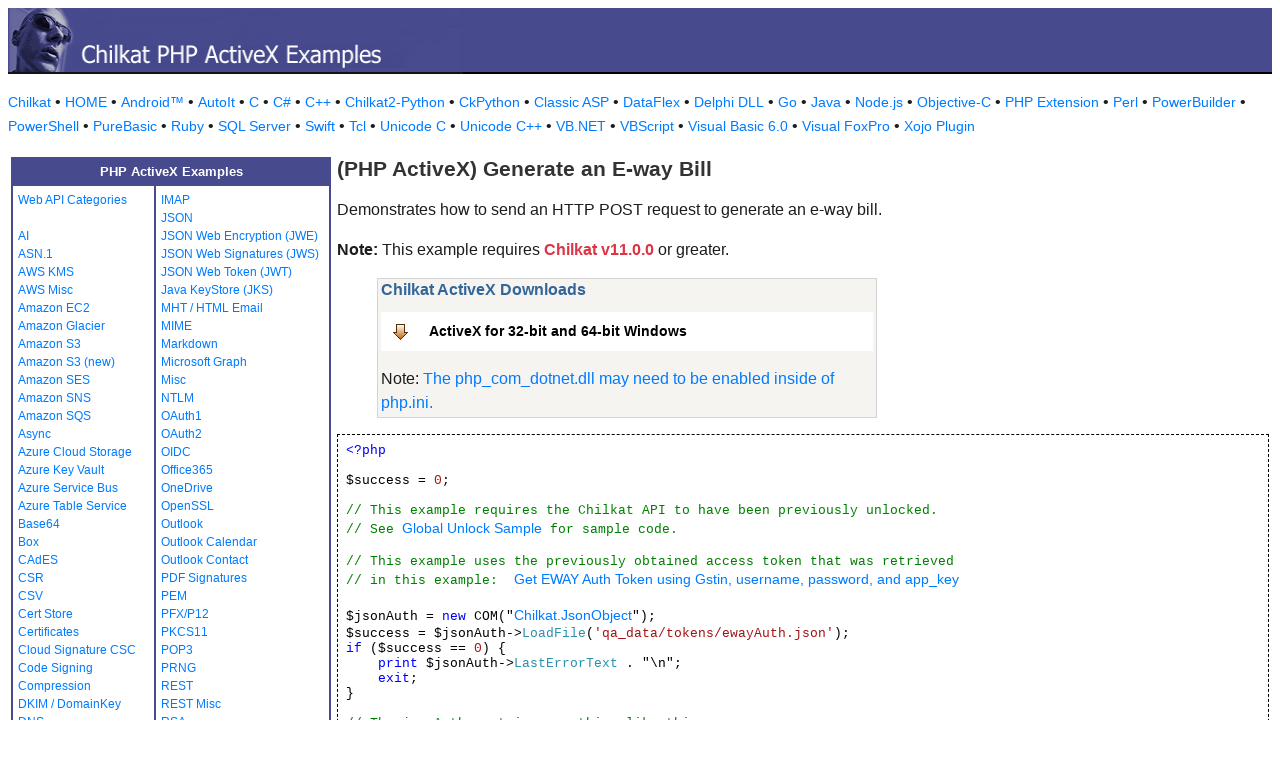

--- FILE ---
content_type: text/html
request_url: https://example-code.com/phpAx/eway_generate_bill.asp
body_size: 24680
content:

<!DOCTYPE HTML PUBLIC "-//W3C//DTD HTML 3.2//EN">
<HTML>
<head>
<title>PHP ActiveX Generate an E-way Bill</title>
<meta http-equiv="Content-Type" content="text/html; charset=utf-8">
<link href="/css/detail.css" rel="stylesheet" type="text/css" />
<link href="/css/download.css" rel="stylesheet" type="text/css" />
<link href="/css/table.css" rel="stylesheet" type="text/css" />
<link href="/css/ex_new.css" rel="stylesheet" type="text/css" />
</head>

<body bgcolor="#FFFFFF">

<table width="100%" cellspacing="0" cellpadding="0" background="images/bg.gif?v=2">
  <tr> 
    <td><a href="default.asp"><img src="images/banner.gif?v=2" width="477" height="66" border="0" alt="Chilkat Examples"></a></td>
  </tr>
</table>

<p class="new-h-nav">
<a href="https://www.chilkatsoft.com">Chilkat</a> &#149; 
<a href="https://www.example-code.com/">HOME</a> &#149; <a href="/android/default.asp">Android&trade;</a>
 &#149; <a href="/autoit/default.asp">AutoIt</a>
 &#149; <a href="/C/default.asp">C</a>
 &#149; <a href="/csharp/default.asp">C#</a>
 &#149; <a href="/cpp/default.asp">C++</a>
 &#149; <a href="/chilkat2-python/default.asp">Chilkat2-Python</a>
 &#149; <a href="/python/default.asp">CkPython</a>
 &#149; <a href="/asp/default.asp">Classic ASP</a>
 &#149; <a href="/dataflex/default.asp">DataFlex</a>
 &#149; <a href="/delphiDll/default.asp">Delphi DLL</a>
 &#149; <a href="/golang/default.asp">Go</a>
 &#149; <a href="/java/default.asp">Java</a>
 &#149; <a href="/nodejs/default.asp">Node.js</a>
 &#149; <a href="/objc/default.asp">Objective-C</a>
 &#149; <a href="/phpExt/default.asp">PHP Extension</a>
 &#149; <a href="/perl/default.asp">Perl</a>
 &#149; <a href="/powerbuilder/default.asp">PowerBuilder</a>
 &#149; <a href="/powershell/default.asp">PowerShell</a>
 &#149; <a href="/purebasic/default.asp">PureBasic</a>
 &#149; <a href="/ruby/default.asp">Ruby</a>
 &#149; <a href="/sql/default.asp">SQL Server</a>
 &#149; <a href="/swift/default.asp">Swift</a>
 &#149; <a href="/tcl/default.asp">Tcl</a>
 &#149; <a href="/unicodeC/default.asp">Unicode C</a>
 &#149; <a href="/unicodeCpp/default.asp">Unicode C++</a>
 &#149; <a href="/vbnet/default.asp">VB.NET</a>
 &#149; <a href="/vbscript/default.asp">VBScript</a>
 &#149; <a href="/vb6/default.asp">Visual Basic 6.0</a>
 &#149; <a href="/foxpro/default.asp">Visual FoxPro</a>
 &#149; <a href="/xojo/default.asp">Xojo Plugin</a>

</p>
 
<table width="100%" cellspacing="0" cellpadding="3">
  <tr> 
    <td width="160" valign="top">      
<table width="320" border="1" cellspacing="0" cellpadding="5" bgcolor="#FFFFFF" bordercolor="#474A8C" align="left">
  <tr valign="top" bgcolor="#474A8C"> 
    <td colspan=2> 
      <div align="center"><font size="2" color="#FFFFFF"><b>PHP ActiveX Examples</b></font></div>
          </td>
        </tr>
  <tr valign="top"> 
    <td> 
<a href="webapi_default.asp">Web API Categories</a><br><br>
<a href="ai.asp">AI</a><br>
<a href="asn.asp">ASN.1</a><br>
<a href="aws_kms.asp">AWS KMS</a><br>
<a href="aws_misc.asp">AWS Misc</a><br>
<a href="ec2.asp">Amazon EC2</a><br>
<a href="glacier.asp">Amazon Glacier</a><br>
<a href="s3.asp">Amazon S3</a><br>
<a href="amazonS3.asp">Amazon S3 (new)</a><br>
<a href="ses.asp">Amazon SES</a><br>
<a href="sns.asp">Amazon SNS</a><br>
<a href="sqs.asp">Amazon SQS</a><br>
<a href="async.asp">Async</a><br>
<a href="azureStorage.asp">Azure Cloud Storage</a><br>
<a href="azureKeyVault.asp">Azure Key Vault</a><br>
<a href="azureServiceBus.asp">Azure Service Bus</a><br>
<a href="azureTable.asp">Azure Table Service</a><br>
<a href="base64.asp">Base64</a><br>
<a href="box.asp">Box</a><br>
<a href="cades.asp">CAdES</a><br>
<a href="csr.asp">CSR</a><br>
<a href="csv.asp">CSV</a><br>
<a href="certStore.asp">Cert Store</a><br>
<a href="cert.asp">Certificates</a><br>
<a href="cloud_signature_consortium.asp">Cloud Signature CSC</a><br>
<a href="codeSign.asp">Code Signing</a><br>
<a href="compression.asp">Compression</a><br>
<a href="dkim.asp">DKIM / DomainKey</a><br>
<a href="dns.asp">DNS</a><br>
<a href="dsa.asp">DSA</a><br>
<a href="dh.asp">Diffie-Hellman</a><br>
<a href="sig.asp">Digital Signatures</a><br>
<a href="dropbox.asp">Dropbox</a><br>
<a href="dynamics.asp">Dynamics CRM</a><br>
<a href="ebics.asp">EBICS</a><br>
<a href="ecc.asp">ECC</a><br>
<a href="ed25519.asp">Ed25519</a><br>
<a href="emailObj.asp">Email Object</a><br>
<a href="encryption.asp">Encryption</a><br>
<a href="ftp.asp">FTP</a><br>
<a href="fileAccess.asp">FileAccess</a><br>
<a href="fireBase.asp">Firebase</a><br>
<a href="gmail.asp">GMail REST API</a><br>
<a href="gmail_smtp_imap_pop.asp">GMail SMTP/IMAP/POP</a><br>
<a href="geoLocation.asp">Geolocation</a><br>
<a href="googleapi.asp">Google APIs</a><br>
<a href="googleCalendar.asp">Google Calendar</a><br>
<a href="googleCloudSQL.asp">Google Cloud SQL</a><br>
<a href="gCloudStorage.asp">Google Cloud Storage</a><br>
<a href="googleDrive.asp">Google Drive</a><br>
<a href="googlePhotos.asp">Google Photos</a><br>
<a href="googleSheets.asp">Google Sheets</a><br>
<a href="googleTasks.asp">Google Tasks</a><br>
<a href="gzip.asp">Gzip</a><br>
<a href="convert.asp">HTML-to-XML/Text</a><br>
<a href="http.asp">HTTP</a><br>
<a href="httpMisc.asp">HTTP Misc</a><br>
</td><td><a href="imap.asp">IMAP</a><br>
<a href="json.asp">JSON</a><br>
<a href="jwe.asp">JSON Web Encryption (JWE)</a><br>
<a href="jws.asp">JSON Web Signatures (JWS)</a><br>
<a href="jwt.asp">JSON Web Token (JWT)</a><br>
<a href="jks.asp">Java KeyStore (JKS)</a><br>
<a href="mht.asp">MHT / HTML Email</a><br>
<a href="mime.asp">MIME</a><br>
<a href="markdown.asp">Markdown</a><br>
<a href="microsoftGraph.asp">Microsoft Graph</a><br>
<a href="misc.asp">Misc</a><br>
<a href="ntlm.asp">NTLM</a><br>
<a href="oauth1.asp">OAuth1</a><br>
<a href="oauth2.asp">OAuth2</a><br>
<a href="oidc.asp">OIDC</a><br>
<a href="office365.asp">Office365</a><br>
<a href="onedrive.asp">OneDrive</a><br>
<a href="openssl.asp">OpenSSL</a><br>
<a href="outlook.asp">Outlook</a><br>
<a href="outlookCalendar.asp">Outlook Calendar</a><br>
<a href="outlookContact.asp">Outlook Contact</a><br>
<a href="pdf_signatures.asp">PDF Signatures</a><br>
<a href="pem.asp">PEM</a><br>
<a href="pfx.asp">PFX/P12</a><br>
<a href="pkcs11.asp">PKCS11</a><br>
<a href="pop3.asp">POP3</a><br>
<a href="prng.asp">PRNG</a><br>
<a href="rest.asp">REST</a><br>
<a href="restMisc.asp">REST Misc</a><br>
<a href="rsa.asp">RSA</a><br>
<a href="regex.asp">Regular Expressions</a><br>
<a href="scp.asp">SCP</a><br>
<a href="scard.asp">SCard</a><br>
<a href="sftp.asp">SFTP</a><br>
<a href="smtp.asp">SMTP</a><br>
<a href="ssh.asp">SSH</a><br>
<a href="sshkey.asp">SSH Key</a><br>
<a href="sshTunnel.asp">SSH Tunnel</a><br>
<a href="scminidriver.asp">ScMinidriver</a><br>
<a href="secrets.asp">Secrets</a><br>
<a href="sharepoint.asp">SharePoint</a><br>
<a href="sharepoint_online.asp">SharePoint Online</a><br>
<a href="cloud_signature.asp">Signing in the Cloud</a><br>
<a href="socket.asp">Socket/SSL/TLS</a><br>
<a href="spider.asp">Spider</a><br>
<a href="stream.asp">Stream</a><br>
<a href="tar.asp">Tar Archive</a><br>
<a href="ulid_uuid.asp">ULID/UUID</a><br>
<a href="upload.asp">Upload</a><br>
<a href="websocket.asp">WebSocket</a><br>
<a href="X.asp">X</a><br>
<a href="xades.asp">XAdES</a><br>
<a href="xml.asp">XML</a><br>
<a href="xmldsig.asp">XML Digital Signatures</a><br>
<a href="xmp.asp">XMP</a><br>
<a href="zip.asp">Zip</a><br>
<a href="curl.asp">curl</a><br>
<a href="uncategorized.asp">uncategorized</a><br>

<p></p>
<p>&nbsp;</p>
<p>&nbsp;</p>
<p>&nbsp;</p>
          </td>
        </tr>
      </table>
      
      
 
</td>
    <td valign="top"> 
      <h1><b>(PHP ActiveX) Generate an E-way Bill</b></h1>
      
      <p>Demonstrates how to send an HTTP POST request to generate an e-way bill.<p><b>Note:</b> This example requires <span style="color: #dc3545; font-weight: bold">Chilkat v11.0.0</span> or greater.</p></p>
		<blockquote><table class="reference" width="500"><tr><td valign="top" colspan="3">
   <h2 id="subhdr">Chilkat ActiveX Downloads</h2>
		<p class="button"><a href="http://www.chilkatsoft.com/downloads_ActiveX.asp">ActiveX for 32-bit and 64-bit Windows</a></p>
		<p>Note: <a href="http://php.net/manual/en/com.installation.php">The php_com_dotnet.dll may need to be enabled inside of php.ini.</a></p>
   </td></tr>
</table>
</blockquote>
      <pre id="exCode"><span id="keyw">&lt;?php</span>

$success = <span id="lit">0</span>;

<span id="cmt">// This example requires the Chilkat API to have been previously unlocked.</span>
<span id="cmt">// See <a href="global_unlock.asp">Global Unlock Sample</a> for sample code.</span>

<span id="cmt">// This example uses the previously obtained access token that was retrieved</span>
<span id="cmt">// in this example:  <a href="eway_get_access_token.asp">Get EWAY Auth Token using Gstin, username, password, and app_key</a></span>

$jsonAuth = <span id="keyw">new</span> COM(&quot;<span id="dtyp"><a target="_top" href="https://www.chilkatsoft.com/refdoc/phpJsonObjectRef.html"><a target="_top" href="https://www.chilkatsoft.com/refdoc/phpJsonObjectRef.html">Chilkat.JsonObject</a></a></span>&quot;);
$success = $jsonAuth-&gt;<span id="dtyp">LoadFile</span>(<span id="lit">'qa_data/tokens/ewayAuth.json'</span>);
<span id="keyw">if</span> ($success == <span id="lit">0</span>) {
    <span id="keyw">print</span> $jsonAuth-&gt;<span id="dtyp">LastErrorText</span> . &quot;\n&quot;;
    <span id="keyw">exit</span>;
}

<span id="cmt">// The jsonAuth contains something like this:</span>
<span id="cmt">// {</span>
<span id="cmt">//   &quot;authToken&quot;: &quot;IBTeFtxNfVurg71LTzZ2r0xK7&quot;,</span>
<span id="cmt">//   &quot;decryptedSek&quot;: &quot;5g1TyTie7yoslU3DrbYATa7mWyPazlODE7cEh5Vy4Ho=&quot;</span>
<span id="cmt">// }</span>

<span id="cmt">// Generate the JSON data for the e-way bill.</span>
<span id="cmt">// The following code can be generated by pasting representative JSON into this <a href="https://tools.chilkat.io/Default.cshtml">online tool</a>:</span>
<span id="cmt">// <a href="https://tools.chilkat.io/Default.cshtml">Generate JSON Code</a></span>
$jsonData = <span id="keyw">new</span> COM(&quot;<span id="dtyp"><a target="_top" href="https://www.chilkatsoft.com/refdoc/phpJsonObjectRef.html"><a target="_top" href="https://www.chilkatsoft.com/refdoc/phpJsonObjectRef.html">Chilkat.JsonObject</a></a></span>&quot;);
$jsonData-&gt;<span id="dtyp">UpdateString</span>(<span id="lit">'supplyType'</span>,<span id="lit">'O'</span>);
$jsonData-&gt;<span id="dtyp">UpdateString</span>(<span id="lit">'subSupplyType'</span>,<span id="lit">'1'</span>);
$jsonData-&gt;<span id="dtyp">UpdateString</span>(<span id="lit">'docType'</span>,<span id="lit">'INV'</span>);
$jsonData-&gt;<span id="dtyp">UpdateString</span>(<span id="lit">'docNo'</span>,<span id="lit">'AW1234-2'</span>);
$jsonData-&gt;<span id="dtyp">UpdateString</span>(<span id="lit">'docDate'</span>,<span id="lit">'05/04/2018'</span>);
$jsonData-&gt;<span id="dtyp">UpdateString</span>(<span id="lit">'fromGstin'</span>,<span id="lit">'09ABDC24212B1FK'</span>);
$jsonData-&gt;<span id="dtyp">UpdateString</span>(<span id="lit">'fromTrdName'</span>,<span id="lit">'willy'</span>);
$jsonData-&gt;<span id="dtyp">UpdateString</span>(<span id="lit">'fromAddr1'</span>,<span id="lit">'3RD CROSS NO 200  19  A'</span>);
$jsonData-&gt;<span id="dtyp">UpdateString</span>(<span id="lit">'fromAddr2'</span>,<span id="lit">'GROUND FLOOR OZZY ROAD'</span>);
$jsonData-&gt;<span id="dtyp">UpdateString</span>(<span id="lit">'fromPlace'</span>,<span id="lit">'BUSY TOWN'</span>);
$jsonData-&gt;<span id="dtyp">UpdateNumber</span>(<span id="lit">'fromPincode'</span>,<span id="lit">'640033'</span>);
$jsonData-&gt;<span id="dtyp">UpdateNumber</span>(<span id="lit">'actFromStateCode'</span>,<span id="lit">'05'</span>);
$jsonData-&gt;<span id="dtyp">UpdateNumber</span>(<span id="lit">'fromStateCode'</span>,<span id="lit">'05'</span>);
$jsonData-&gt;<span id="dtyp">UpdateString</span>(<span id="lit">'toGstin'</span>,<span id="lit">'01AAAASCC10BBBB'</span>);
$jsonData-&gt;<span id="dtyp">UpdateString</span>(<span id="lit">'toTrdName'</span>,<span id="lit">'mthustra'</span>);
$jsonData-&gt;<span id="dtyp">UpdateString</span>(<span id="lit">'toAddr1'</span>,<span id="lit">'Shrek Ogre'</span>);
$jsonData-&gt;<span id="dtyp">UpdateString</span>(<span id="lit">'toAddr2'</span>,<span id="lit">'Basadronsil'</span>);
$jsonData-&gt;<span id="dtyp">UpdateString</span>(<span id="lit">'toPlace'</span>,<span id="lit">'Grifl Blagar'</span>);
$jsonData-&gt;<span id="dtyp">UpdateNumber</span>(<span id="lit">'toPincode'</span>,<span id="lit">'699988'</span>);
$jsonData-&gt;<span id="dtyp">UpdateNumber</span>(<span id="lit">'actToStateCode'</span>,<span id="lit">'29'</span>);
$jsonData-&gt;<span id="dtyp">UpdateNumber</span>(<span id="lit">'toStateCode'</span>,<span id="lit">'02'</span>);
$jsonData-&gt;<span id="dtyp">UpdateNumber</span>(<span id="lit">'totalValue'</span>,<span id="lit">'5609889'</span>);
$jsonData-&gt;<span id="dtyp">UpdateNumber</span>(<span id="lit">'cgstValue'</span>,<span id="lit">'0'</span>);
$jsonData-&gt;<span id="dtyp">UpdateNumber</span>(<span id="lit">'sgstValue'</span>,<span id="lit">'0'</span>);
$jsonData-&gt;<span id="dtyp">UpdateNumber</span>(<span id="lit">'igstValue'</span>,<span id="lit">'168296.67'</span>);
$jsonData-&gt;<span id="dtyp">UpdateNumber</span>(<span id="lit">'cessValue'</span>,<span id="lit">'224395.56'</span>);
$jsonData-&gt;<span id="dtyp">UpdateString</span>(<span id="lit">'transporterId'</span>,<span id="lit">'09ABDC24212B1FK'</span>);
$jsonData-&gt;<span id="dtyp">UpdateString</span>(<span id="lit">'transporterName'</span>,<span id="lit">''</span>);
$jsonData-&gt;<span id="dtyp">UpdateString</span>(<span id="lit">'transDocNo'</span>,<span id="lit">'12332'</span>);
$jsonData-&gt;<span id="dtyp">UpdateNumber</span>(<span id="lit">'transMode'</span>,<span id="lit">'1'</span>);
$jsonData-&gt;<span id="dtyp">UpdateString</span>(<span id="lit">'transDistance'</span>,<span id="lit">'656'</span>);
$jsonData-&gt;<span id="dtyp">UpdateString</span>(<span id="lit">'transDocDate'</span>,<span id="lit">'10/04/2018'</span>);
$jsonData-&gt;<span id="dtyp">UpdateString</span>(<span id="lit">'vehicleNo'</span>,<span id="lit">'PBN4567'</span>);
$jsonData-&gt;<span id="dtyp">UpdateString</span>(<span id="lit">'vehicleType'</span>,<span id="lit">'R'</span>);
$jsonData-&gt;<span id="dtyp">I</span> = <span id="lit">0</span>;
$jsonData-&gt;<span id="dtyp">UpdateString</span>(<span id="lit">'itemList[i].productName'</span>,<span id="lit">'Wheat'</span>);
$jsonData-&gt;<span id="dtyp">UpdateString</span>(<span id="lit">'itemList[i].productDesc'</span>,<span id="lit">'Wheat'</span>);
$jsonData-&gt;<span id="dtyp">UpdateNumber</span>(<span id="lit">'itemList[i].hsnCode'</span>,<span id="lit">'1001'</span>);
$jsonData-&gt;<span id="dtyp">UpdateNumber</span>(<span id="lit">'itemList[i].quantity'</span>,<span id="lit">'4'</span>);
$jsonData-&gt;<span id="dtyp">UpdateString</span>(<span id="lit">'itemList[i].qtyUnit'</span>,<span id="lit">'BOX'</span>);
$jsonData-&gt;<span id="dtyp">UpdateNumber</span>(<span id="lit">'itemList[i].cgstRate'</span>,<span id="lit">'0'</span>);
$jsonData-&gt;<span id="dtyp">UpdateNumber</span>(<span id="lit">'itemList[i].sgstRate'</span>,<span id="lit">'0'</span>);
$jsonData-&gt;<span id="dtyp">UpdateNumber</span>(<span id="lit">'itemList[i].igstRate'</span>,<span id="lit">'3'</span>);
$jsonData-&gt;<span id="dtyp">UpdateNumber</span>(<span id="lit">'itemList[i].cessRate'</span>,<span id="lit">'4'</span>);
$jsonData-&gt;<span id="dtyp">UpdateNumber</span>(<span id="lit">'itemList[i].cessAdvol'</span>,<span id="lit">'0'</span>);
$jsonData-&gt;<span id="dtyp">UpdateNumber</span>(<span id="lit">'itemList[i].taxableAmount'</span>,<span id="lit">'5609889'</span>);

<span id="cmt">// The body of the HTTP POST will contain JSON that looks like this:</span>
<span id="cmt">// 	{</span>
<span id="cmt">// 	&quot;action&quot;:&quot;GENEWAYBILL&quot;,</span>
<span id="cmt">// 	&quot;data&quot;: &quot; iJiJGXq ... oUZp/25Y &quot;</span>
<span id="cmt">// 	}</span>

<span id="cmt">// The &quot;data&quot; is the encrypted jsonData using our previously agreed-upon symmetric encryption key.</span>
<span id="cmt">// Let's begin build the JSON request body..</span>
$jsonRequestBody = <span id="keyw">new</span> COM(&quot;<span id="dtyp"><a target="_top" href="https://www.chilkatsoft.com/refdoc/phpJsonObjectRef.html"><a target="_top" href="https://www.chilkatsoft.com/refdoc/phpJsonObjectRef.html">Chilkat.JsonObject</a></a></span>&quot;);
$jsonRequestBody-&gt;<span id="dtyp">UpdateString</span>(<span id="lit">'action'</span>,<span id="lit">'GENEWAYBILL'</span>);

<span id="cmt">// Setup the encryptor using the decryptedSek from the jsonAuth</span>
$crypt = <span id="keyw">new</span> COM(&quot;<span id="dtyp"><a target="_top" href="https://www.chilkatsoft.com/refdoc/phpCrypt2Ref.html"><a target="_top" href="https://www.chilkatsoft.com/refdoc/phpCrypt2Ref.html">Chilkat.Crypt2</a></a></span>&quot;);
$crypt-&gt;<span id="dtyp">CryptAlgorithm</span> = <span id="lit">'aes'</span>;
$crypt-&gt;<span id="dtyp">CipherMode</span> = <span id="lit">'ecb'</span>;
$crypt-&gt;<span id="dtyp">KeyLength</span> = <span id="lit">256</span>;
$crypt-&gt;<span id="dtyp">SetEncodedKey</span>($jsonAuth-&gt;<span id="dtyp">stringOf</span>(<span id="lit">'decryptedSek'</span>),<span id="lit">'base64'</span>);
$crypt-&gt;<span id="dtyp">EncodingMode</span> = <span id="lit">'base64'</span>;

<span id="cmt">// Encrypt the jsonData and add it to our JSON request body</span>
$jsonRequestBody-&gt;<span id="dtyp">UpdateString</span>(<span id="lit">'data'</span>,$crypt-&gt;<span id="dtyp">encryptStringENC</span>($jsonData-&gt;<span id="dtyp">emit</span>()));

$http = <span id="keyw">new</span> COM(&quot;<span id="dtyp"><a target="_top" href="https://www.chilkatsoft.com/refdoc/phpHttpRef.html"><a target="_top" href="https://www.chilkatsoft.com/refdoc/phpHttpRef.html">Chilkat.Http</a></a></span>&quot;);

<span id="cmt">// Add the authtoken to the request header.</span>
<span id="cmt">// Be careful to be precise with uppercase/lowercase (&quot;authtoken&quot; vs &quot;authToken&quot;)</span>
$http-&gt;<span id="dtyp">SetRequestHeader</span>(<span id="lit">'authtoken'</span>,$jsonAuth-&gt;<span id="dtyp">stringOf</span>(<span id="lit">'authToken'</span>));
$http-&gt;<span id="dtyp">SetRequestHeader</span>(<span id="lit">'Gstin'</span>,<span id="lit">'09ABDC24212B1FK'</span>);
$http-&gt;<span id="dtyp">Accept</span> = <span id="lit">'application/json'</span>;

<span id="cmt">// POST the request to generate an e-way bill:</span>
$resp = <span id="keyw">new</span> COM(&quot;<span id="dtyp"><a target="_top" href="https://www.chilkatsoft.com/refdoc/phpHttpResponseRef.html"><a target="_top" href="https://www.chilkatsoft.com/refdoc/phpHttpResponseRef.html">Chilkat.HttpResponse</a></a></span>&quot;);
$success = $http-&gt;<span id="dtyp">HttpJson</span>(<span id="lit">'POST'</span>,<span id="lit">'http://ewb.wepgst.com/api/EWayBill'</span>,$jsonRequestBody,<span id="lit">'application/json'</span>,$resp);
<span id="keyw">if</span> ($success == <span id="lit">0</span>) {
    <span id="keyw">print</span> $http-&gt;<span id="dtyp">LastErrorText</span> . &quot;\n&quot;;
    <span id="keyw">exit</span>;
}

$respStatusCode = $resp-&gt;<span id="dtyp">StatusCode</span>;
<span id="keyw">print</span> <span id="lit">'response status code ='</span> . $respStatusCode . &quot;\n&quot;;
<span id="keyw">print</span> <span id="lit">'response body:'</span> . &quot;\n&quot;;
<span id="keyw">print</span> $resp-&gt;<span id="dtyp">BodyStr</span> . &quot;\n&quot;;

<span id="keyw">if</span> ($respStatusCode != <span id="lit">200</span>) {
    <span id="keyw">print</span> <span id="lit">'Failed in some unknown way.'</span> . &quot;\n&quot;;
    <span id="keyw">exit</span>;
}

<span id="cmt">// When the response status code = 200, we'll have either</span>
<span id="cmt">// success response like this:</span>
<span id="cmt">//  {&quot;status&quot;:&quot;1&quot;,&quot;data&quot;:&quot;...&quot;}</span>
<span id="cmt">// </span>
<span id="cmt">// or a failed response like this:</span>
<span id="cmt">// </span>
<span id="cmt">// {&quot;status&quot;:&quot;0&quot;,&quot;error&quot;:&quot;eyJlcnJvckNvZGVzIjoiMTA4In0=&quot;}</span>

<span id="cmt">// Load the response body into a JSON object.</span>
$json = <span id="keyw">new</span> COM(&quot;<span id="dtyp"><a target="_top" href="https://www.chilkatsoft.com/refdoc/phpJsonObjectRef.html"><a target="_top" href="https://www.chilkatsoft.com/refdoc/phpJsonObjectRef.html">Chilkat.JsonObject</a></a></span>&quot;);
$json-&gt;<span id="dtyp">Load</span>($resp-&gt;<span id="dtyp">BodyStr</span>);

$status = $json-&gt;<span id="dtyp">IntOf</span>(<span id="lit">'status'</span>);
<span id="keyw">print</span> <span id="lit">'status = '</span> . $status . &quot;\n&quot;;

<span id="keyw">if</span> ($status != <span id="lit">1</span>) {
    <span id="cmt">// Failed.  Base64 decode the error</span>
    <span id="cmt">// {&quot;status&quot;:&quot;0&quot;,&quot;error&quot;:&quot;eyJlcnJvckNvZGVzIjoiMTA4In0=&quot;}</span>
    <span id="cmt">// For an invalid password, the error is: {&quot;errorCodes&quot;:&quot;108&quot;}</span>
    $sbError = <span id="keyw">new</span> COM(&quot;<span id="dtyp"><a target="_top" href="https://www.chilkatsoft.com/refdoc/phpStringBuilderRef.html"><a target="_top" href="https://www.chilkatsoft.com/refdoc/phpStringBuilderRef.html">Chilkat.StringBuilder</a></a></span>&quot;);
    $json-&gt;<span id="dtyp">StringOfSb</span>(<span id="lit">'error'</span>,$sbError);
    $sbError-&gt;<span id="dtyp">Decode</span>(<span id="lit">'base64'</span>,<span id="lit">'utf-8'</span>);
    <span id="keyw">print</span> <span id="lit">'error: '</span> . $sbError-&gt;<span id="dtyp">getAsString</span>() . &quot;\n&quot;;
    <span id="keyw">exit</span>;
}

$json-&gt;<span id="dtyp">EmitCompact</span> = <span id="lit">0</span>;
<span id="keyw">print</span> <span id="lit">'JSON response:'</span> . &quot;\n&quot;;
<span id="keyw">print</span> $json-&gt;<span id="dtyp">emit</span>() . &quot;\n&quot;;

$bdData = <span id="keyw">new</span> COM(&quot;<span id="dtyp"><a target="_top" href="https://www.chilkatsoft.com/refdoc/phpBinDataRef.html"><a target="_top" href="https://www.chilkatsoft.com/refdoc/phpBinDataRef.html">Chilkat.BinData</a></a></span>&quot;);
$bdData-&gt;<span id="dtyp">AppendEncoded</span>($json-&gt;<span id="dtyp">stringOf</span>(<span id="lit">'data'</span>),<span id="lit">'base64'</span>);
$crypt-&gt;<span id="dtyp">DecryptBd</span>($bdData);

<span id="cmt">// Decrypts to </span>
<span id="cmt">// {&quot;ewayBillNo&quot;:331001121234,&quot;ewayBillDate&quot;:&quot;24/05/2018 04:38:00 PM&quot;,&quot;validUpto&quot;:&quot;31/05/2018 11:59:00 PM&quot;}</span>

$jsonBill = <span id="keyw">new</span> COM(&quot;<span id="dtyp"><a target="_top" href="https://www.chilkatsoft.com/refdoc/phpJsonObjectRef.html"><a target="_top" href="https://www.chilkatsoft.com/refdoc/phpJsonObjectRef.html">Chilkat.JsonObject</a></a></span>&quot;);
$jsonBill-&gt;<span id="dtyp">Load</span>($bdData-&gt;<span id="dtyp">getString</span>(<span id="lit">'utf-8'</span>));

$ewayBillNo = $jsonBill-&gt;<span id="dtyp">IntOf</span>(<span id="lit">'ewayBillNo'</span>);
<span id="keyw">print</span> <span id="lit">'ewayBillNo = '</span> . $ewayBillNo . &quot;\n&quot;;

$ewayBillDate = $jsonBill-&gt;<span id="dtyp">stringOf</span>(<span id="lit">'ewayBillDate'</span>);
<span id="keyw">print</span> <span id="lit">'ewayBillDate = '</span> . $ewayBillDate . &quot;\n&quot;;

$validUpto = $jsonBill-&gt;<span id="dtyp">stringOf</span>(<span id="lit">'validUpto'</span>);
<span id="keyw">print</span> <span id="lit">'validUpto = '</span> . $validUpto . &quot;\n&quot;;

<span id="cmt">// Sample output:</span>

<span id="cmt">// ewayBillNo = 331001121234</span>
<span id="cmt">// ewayBillDate = 24/05/2018 04:55:00 PM</span>
<span id="cmt">// validUpto = 31/05/2018 11:59:00 PM</span>

?&gt;

</pre>
    </td>
  </tr>
</table>

<table width="100%" border="0" cellspacing="0" cellpadding="3" bgcolor="#474A8C">
  <tr>
    <td>&nbsp; </td>
  </tr>
</table>

<p align="center"><font size="1" color="#999999">&copy; 
  2000-2025 Chilkat Software, Inc. All Rights Reserved.</font></p>
 
</body>
</html>


--- FILE ---
content_type: text/css
request_url: https://example-code.com/css/ex_new.css
body_size: 570
content:


.descripx-text {
    font-family: Arial, sans-serif;
    font-size: 16px;
    color: #1c1c1c;
    line-height: 1.5;
}


p, a {
    font-family: Arial, sans-serif;
    font-size: 16px;
    color: #1c1c1c;
    line-height: 1.5;
}


a {
    color: #007bff; /* Default link color */
    text-decoration: none; /* Removes underline (optional) */
}

a:hover {
    color: #0056b3; /* Color when hovered */
    text-decoration: underline; /* Underline on hover (optional) */
}

a:visited {
    color: #495057; /* Color for visited links */
}

a:active {
    color: #dc3545; /* Color when clicked */
}

td > a {
	font-size: 12px;
	}

p.new-h-nav > a {
	font-size: 14px;
}

pre a {	
	font-size: 14px;
	}
	
	
